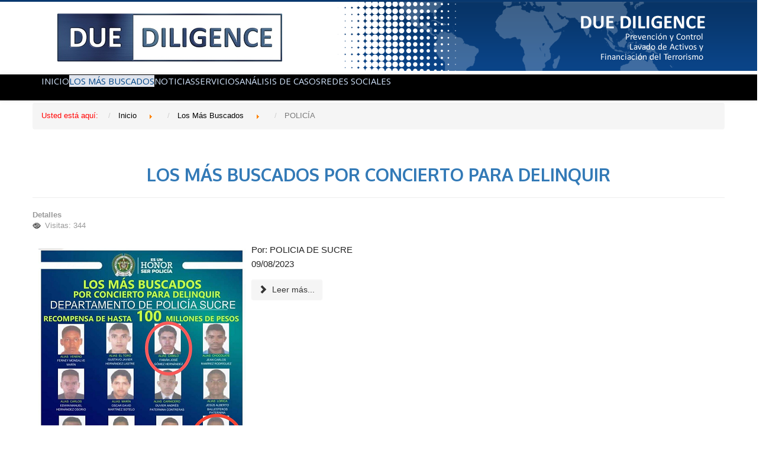

--- FILE ---
content_type: text/html; charset=utf-8
request_url: https://duediligence.support/index.php/los-mas-buscados/policia?start=10
body_size: 5096
content:
<!DOCTYPE html>
<html xmlns="http://www.w3.org/1999/xhtml" xml:lang="es-co" lang="es-co" >
<head>
<base href="https://duediligence.support/index.php/los-mas-buscados/policia" />
	<meta http-equiv="content-type" content="text/html; charset=utf-8" />
	<meta name="generator" content="Joomla! - Open Source Content Management" />
	<title>POLICÍA</title>
	<link href="/index.php/los-mas-buscados/policia?format=feed&amp;type=rss" rel="alternate" type="application/rss+xml" title="RSS 2.0" />
	<link href="/index.php/los-mas-buscados/policia?format=feed&amp;type=atom" rel="alternate" type="application/atom+xml" title="Atom 1.0" />
	<link href="/templates/duediligenceinterna/favicon.ico" rel="shortcut icon" type="image/vnd.microsoft.icon" />
	<link href="/media/jui/css/bootstrap.css" rel="stylesheet" type="text/css" />
	<link href="/media/jui/css/bootstrap-responsive.css" rel="stylesheet" type="text/css" />
	<link href="https://fonts.googleapis.com/css?family=Open+Sans" rel="stylesheet" type="text/css" />
	<link href="https://duediligence.support/modules/mod_gruemenu/css/styles.css" rel="stylesheet" type="text/css" />
	<script src="/media/jui/js/jquery.min.js?25a9c084f700c1ed1573ff15465f6396" type="text/javascript"></script>
	<script src="/media/jui/js/jquery-noconflict.js?25a9c084f700c1ed1573ff15465f6396" type="text/javascript"></script>
	<script src="/media/jui/js/jquery-migrate.min.js?25a9c084f700c1ed1573ff15465f6396" type="text/javascript"></script>
	<script src="/media/system/js/caption.js?25a9c084f700c1ed1573ff15465f6396" type="text/javascript"></script>
	<script src="/media/jui/js/bootstrap.min.js?25a9c084f700c1ed1573ff15465f6396" type="text/javascript"></script>
	<script src="https://duediligence.support/modules/mod_gruemenu/js/touchwipe.min.js" type="text/javascript"></script>
	<script src="https://duediligence.support/modules/mod_gruemenu/js/sidr.js" type="text/javascript"></script>
	<script src="https://duediligence.support/modules/mod_gruemenu/js/script.js" type="text/javascript"></script>
	<script type="text/javascript">
jQuery(window).on('load',  function() {
				new JCaption('img.caption');
			});jQuery(function($){ initTooltips(); $("body").on("subform-row-add", initTooltips); function initTooltips (event, container) { container = container || document;$(container).find(".hasTooltip").tooltip({"html": true,"container": "body"});} });
jQuery(document).ready(function($) {
		$('.navigation-toggle-98').sidr( {
			name     : 'sidr-main',
			source   : '#sidr-close, #gruemenu',
			side     : 'left',
			displace : false
		} );
		$('.sidr-class-toggle-sidr-close').click( function() {
			$.sidr( 'close', 'sidr-main' );
			return false;
		} );
});

      jQuery(window).touchwipe({
        wipeLeft: function($) {
          // Close
          $.sidr('close', 'sidr-main');
        },
        wipeRight: function($) {
          // Open
          $.sidr('open', 'sidr-main');
        },
        preventDefaultEvents: false
      });

	</script>
	<!--[if lt IE 9]><script src="https://html5shim.googlecode.com/svn/trunk/html5.js" type="text/javascript"></script><script src="https://css3-mediaqueries-js.googlecode.com/svn/trunk/css3-mediaqueries.js" type="text/javascript"></script><![endif]-->

<!-- Scale for mobile--> 
<meta name="viewport" content="width=device-width, initial-scale=1, maximum-scale=1">
<!-- Template CSS & js-->

<link rel="stylesheet" href="/templates/duediligenceinterna/css/bootstrap.css">
<link rel="stylesheet" href="/templates/duediligenceinterna/css/font-awesome.css">
<link rel="stylesheet" href="/templates/duediligenceinterna/css/icons.css">
<link rel="stylesheet" href="/templates/duediligenceinterna/css/DueDn.css" type="text/css" />

<script src="/templates/duediligenceinterna/js/bootstrap.js"></script>
<script src="/templates/duediligenceinterna/js/jquery-1.11.2.min.js"></script>
  
<link href="https://fonts.googleapis.com/css?family=Lora|Source+Sans+Pro" rel="stylesheet">   
    
</head>

<body class="site">
<div id="wrap">
    <!--Inicia Header-->
 

<div class="headerSticky" id="myHeader"><!--Abre header que se pega -->   
    <header>
    	<div class="FondoAzul" >
        	  <!--top-->

                    <div class="container">
                        <div class="row">
                                                    

<div class="custom"  >
	<div class="row flex-container">
<div class="col-xs-12 col-sm-4 col-lg-5"><img src="/images/LogoDue.fw.png" alt="LogoDue.fw" /></div>
<div class="col-xs-0 col-sm-4 col-lg-4"> </div>
<div class="col-xs-12 col-sm-4 col-lg-3"><img src="/images/dueTitul.png" alt="dueTitul" /></div>
</div></div>

                                                </div>
                    </div>

			<!--top-->
   	    	
    	</div>
    </header>
<div class="clearfix"></div>
  <!--menu -->
 <div id="barraMenu">
                          
<nav class="navbar navbar-static-top">
  <div class="navbar-inner">
    <div class="container center-block">
      
<style>

/* Top-to-Bottom */
#gruemenu.grue_98 ul li { margin:0!important; padding:0!important }
#gruemenu.grue_98 > ul > li {float: left; display: inline-block; }
#gruemenu.grue_98 > ul > li.has-sub > a::after {border-top-color: #D1E3FB;  right: 17px; top: 50%; margin-top:-5px; }
#gruemenu.grue_98 > ul > li.has-sub.active > a::after,
#gruemenu.grue_98 > ul > li.has-sub:hover > a {border-top-color: #034788;}
#gruemenu.grue_98 ul ul { position: absolute; left: -9999px; top: auto; padding-top: 6px;}
#gruemenu.grue_98 > ul > li > ul::after { content: ""; position: absolute; width: 0; height: 0; border: 5px solid transparent; top: -3px; left: 20px;}
#gruemenu.grue_98 ul ul ul::after {content: "";position: absolute; width: 0; height: 0; border: 5px solid transparent;  top: 11px; left: -3px;}
#gruemenu.grue_98 > ul > li:hover > ul {top: auto;left: 0;}
#gruemenu.grue_98 ul ul ul {padding-top: 0;padding-left: 6px;}
#gruemenu.grue_98 ul ul > li:hover > ul {left: 220px;top: 0;}
#gruemenu.grue_98 > ul > li > ul::after { border-bottom-color: #E0E4ED}
#gruemenu.grue_98 ul ul ul::after {border-right-color:  #E0E4ED }
#gruemenu.grue_98 ul ul li.has-sub > a::after {border-left-color: #000000;   right: 17px; top: 14px; }
#gruemenu.grue_98 ul ul li.has-sub.active > a::after,
#gruemenu.grue_98 ul ul li.has-sub:hover > a::after {border-left-color:#034788; }
#gruemenu.grue_98 { background: #000000; }
#gruemenu.grue_98 ul li a, #gruemenu.grue_98 
#gruemenu.grue_98 {font-family: "Open Sans", Arial, Helvetica, sans-serif ;}
#gruemenu.grue_98,
#gruemenu.grue_98 ul,
#gruemenu.grue_98 ul li,
#gruemenu.grue_98 ul > li > a { font-size:15px}
#gruemenu.grue_98 ul > li > ul > li > a { font-size:13!important}
#gruemenu.grue_98 > ul > li > a { color: #D1E3FB; text-transform:uppercase}
#gruemenu.grue_98 > ul > li:hover > a,
#gruemenu.grue_98 > ul > li > a:hover,
#gruemenu.grue_98 > ul > li.active > a {color: #034788; background: #E0E4ED;}
#gruemenu.grue_98 ul ul li:hover > a,
#gruemenu.grue_98 ul ul li.active > a {color: #034788; background: #E0E4ED;}
#gruemenu.grue_98 ul ul li a, #navigation-toggle {color: #000000; background: #E0E4ED;}
#gruemenu.grue_98 ul ul li:hover > a,
#gruemenu.grue_98 ul ul li.active > a,
#navigation-toggle:hover {color: #034788;background:#E0E4ED;}
#gruemenu.grue_98 #menu-button{ color: #D1E3FB; }
#gruemenu.grue_98 {-webkit-border-radius: 0px; -moz-border-radius: 0px; -o-border-radius: 0px; border-radius: 0px;  border-radius: 0px;}
#gruemenu.grue_98 ul li:first-child > a  { border-top-left-radius: 0px; border-bottom-left-radius: 0px;}
#gruemenu.grue_98 ul ul li:first-child > a { border-top-left-radius: 0px; border-top-right-radius: 0px; border-bottom-left-radius: 0px; border-bottom-right-radius: px;}
#gruemenu.grue_98 ul ul li:last-child > a {border-top-left-radius: 0px; border-top-right-radius: 0px; border-bottom-left-radius: 0px; border-bottom-right-radius: 0px;}
#gruemenu.grue_98 #menu-button::after {border-top: 2px solid #D1E3FB; border-bottom: 2px solid #D1E3FB; }
#gruemenu.grue_98 #menu-button::before {border-top: 2px solid #D1E3FB; }
/* Enable Mobile Menu */
@media screen and (max-width: 720px) {
#navigation-toggle { z-index:999; display:block; position:fixed; top:10px; right:10px; padding:10px 10px; box-shadow:0px 1px 1px rgba(0,0,0,0.15);	border-radius:3px;	text-shadow:0px 1px 0px rgba(0,0,0,0.5); font-size:20px;		transition:color linear 0.15s; text-decoration: none !important; }
#navigation-toggle span.nav-line { display:block; height:3px; width:20px; margin-bottom:4px; background:#fff}
#navigation-toggle:hover {text-decoration:none;	}
#gruemenu.grue_98  {display: none;}
}	
</style>

<a href="#sidr-main" id="navigation-toggle" class="navigation-toggle-98"><span class="nav-line"></span><span class="nav-line"></span><span class="nav-line"></span></a>
<div id="sidr-close"><a href="#sidr-close" class="toggle-sidr-close"></a></div>
<div id="gruemenu" class="grue_98 ">
<ul >
<li class="item-101"><a href="/index.php/home" >Inicio</a></li><li class="item-107 active has-sub parent"><a href="/index.php/los-mas-buscados" >Los Más Buscados</a><ul class="sub-menu"><li class="item-114"><a href="/index.php/los-mas-buscados/dea" >DEA</a></li><li class="item-115"><a href="/index.php/los-mas-buscados/ejercito" >EJÉRCITO</a></li><li class="item-116"><a href="/index.php/los-mas-buscados/fbi" >FBI</a></li><li class="item-117"><a href="/index.php/los-mas-buscados/fiscalia" >FISCALÍA</a></li><li class="item-118"><a href="/index.php/los-mas-buscados/interpol" >INTERPOL</a></li><li class="item-119"><a href="/index.php/los-mas-buscados/ofac" >OFAC</a></li><li class="item-120"><a href="/index.php/los-mas-buscados/otros" >OTROS</a></li><li class="item-121 current active"><a href="/index.php/los-mas-buscados/policia" >POLICÍA</a></li></ul></li><li class="item-108"><a href="/index.php/noticias" >Noticias</a></li><li class="item-109 has-sub parent"><a href="/index.php" >Servicios</a><ul class="sub-menu"><li class="item-132"><a href="/index.php/servicios/juego" target="_blank" >Juego</a></li><li class="item-135"><a href="/index.php/servicios/suscribase-a-nuestro-boletin" >Regístrate en Nuestro Boletín</a></li></ul></li><li class="item-110"><a href="/index.php/analisis-de-casos" >Análisis de casos</a></li><li class="item-111"><a href="/index.php/siganos" >Redes sociales</a></li></ul>
</div>






 
    </div>
  </div>
</nav>                          
 
 </div>
  <!--menu -->

</div><!--Cierra header que se pega -->

<div class="clearfix"></div>
<!--slide -->

<!--slide-->

<div class="container">
<div class="row">
	
	<div id="system-message-container">
	</div>

    <div aria-label="Breadcrumbs" role="navigation">
	<ul itemscope itemtype="https://schema.org/BreadcrumbList" class="breadcrumb">
					<li>
				Usted está aquí: &#160;
			</li>
		
						<li itemprop="itemListElement" itemscope itemtype="https://schema.org/ListItem">
											<a itemprop="item" href="/index.php" class="pathway"><span itemprop="name">Inicio</span></a>
					
											<span class="divider">
							<img src="/media/system/images/arrow.png" alt="" />						</span>
										<meta itemprop="position" content="1">
				</li>
							<li itemprop="itemListElement" itemscope itemtype="https://schema.org/ListItem">
											<a itemprop="item" href="/index.php/los-mas-buscados" class="pathway"><span itemprop="name">Los Más Buscados</span></a>
					
											<span class="divider">
							<img src="/media/system/images/arrow.png" alt="" />						</span>
										<meta itemprop="position" content="2">
				</li>
							<li itemprop="itemListElement" itemscope itemtype="https://schema.org/ListItem" class="active">
					<span itemprop="name">
						POLICÍA					</span>
					<meta itemprop="position" content="3">
				</li>
				</ul>
</div>

      
        
	<div class="blog" itemscope itemtype="https://schema.org/Blog">
	
		
	
	
	
				<div class="items-leading clearfix">
							<div class="leading-0"
					itemprop="blogPost" itemscope itemtype="https://schema.org/BlogPosting">
					
	<div class="page-header">
					<h2 itemprop="name">
									<a href="/index.php/los-mas-buscados/policia/2018-los-mas-buscados-por-concierto-para-delinquir" itemprop="url">
						LOS MÁS BUSCADOS POR CONCIERTO PARA DELINQUIR					</a>
							</h2>
		
		
		
			</div>



			<dl class="article-info muted">

		
			<dt class="article-info-term">
									Detalles							</dt>

			
			
			
			
			
		
					
			
										<dd class="hits">
					<span class="icon-eye-open" aria-hidden="true"></span>
					<meta itemprop="interactionCount" content="UserPageVisits:344" />
					Visitas: 344			</dd>						</dl>

		<div class="pull-left item-image">
			<a href="/index.php/los-mas-buscados/policia/2018-los-mas-buscados-por-concierto-para-delinquir"><img
			 src="/images/7C548DFA-8AA4-4F69-A070-A65330D0F997.png" alt="" itemprop="thumbnailUrl"/></a>
		</div>



<p>Por: POLICIA DE SUCRE<br />09/08/2023</p>



	
<p class="readmore">
			<a class="btn" href="/index.php/los-mas-buscados/policia/2018-los-mas-buscados-por-concierto-para-delinquir" itemprop="url" aria-label="Leer más:  LOS MÁS BUSCADOS POR CONCIERTO PARA DELINQUIR">
			<span class="icon-chevron-right" aria-hidden="true"></span> 
			Leer más...		</a>
	</p>



				</div>
									</div><!-- end items-leading -->
	
	
																	<div class="items-row cols-2 row-0 row-fluid clearfix">
						<div class="span6">
				<div class="item column-1"
					itemprop="blogPost" itemscope itemtype="https://schema.org/BlogPosting">
					
	<div class="page-header">
					<h2 itemprop="name">
									<a href="/index.php/los-mas-buscados/policia/2101-operacion-sostenida-condor-los-mas-buscados-agc" itemprop="url">
						OPERACION SOSTENIDA CONDOR - LOS MÁS BUSCADOS AGC					</a>
							</h2>
		
		
		
			</div>



			<dl class="article-info muted">

		
			<dt class="article-info-term">
									Detalles							</dt>

			
			
			
			
			
		
					
			
										<dd class="hits">
					<span class="icon-eye-open" aria-hidden="true"></span>
					<meta itemprop="interactionCount" content="UserPageVisits:319" />
					Visitas: 319			</dd>						</dl>

		<div class="pull-left item-image">
			<a href="/index.php/los-mas-buscados/policia/2101-operacion-sostenida-condor-los-mas-buscados-agc"><img
			 src="/images/5BE9559F-3B90-4FC0-AEC9-47E8571B4B06.png" alt="" itemprop="thumbnailUrl"/></a>
		</div>



<p>Por: POLICIA NACIONAL REPUBLICA DE COLOMBIA<br />04/08/2023</p>



	
<p class="readmore">
			<a class="btn" href="/index.php/los-mas-buscados/policia/2101-operacion-sostenida-condor-los-mas-buscados-agc" itemprop="url" aria-label="Leer más:  OPERACION SOSTENIDA CONDOR - LOS MÁS BUSCADOS AGC">
			<span class="icon-chevron-right" aria-hidden="true"></span> 
			Leer más...		</a>
	</p>



				</div>
				<!-- end item -->
							</div><!-- end span -->
														<div class="span6">
				<div class="item column-2"
					itemprop="blogPost" itemscope itemtype="https://schema.org/BlogPosting">
					
	<div class="page-header">
					<h2 itemprop="name">
									<a href="/index.php/los-mas-buscados/policia/1943-los-mas-buscados-departamento-de-policia-quindio" itemprop="url">
						LOS MÁS BUSCADOS DEPARTAMENTO DE POLICÍA QUINDÍO					</a>
							</h2>
		
		
		
			</div>



			<dl class="article-info muted">

		
			<dt class="article-info-term">
									Detalles							</dt>

			
			
			
			
			
		
					
			
										<dd class="hits">
					<span class="icon-eye-open" aria-hidden="true"></span>
					<meta itemprop="interactionCount" content="UserPageVisits:376" />
					Visitas: 376			</dd>						</dl>

		<div class="pull-left item-image">
			<a href="/index.php/los-mas-buscados/policia/1943-los-mas-buscados-departamento-de-policia-quindio"><img
			 src="/images/WhatsApp_Image_2023-05-09_at_8.11.17_AM.jpeg" alt="" itemprop="thumbnailUrl"/></a>
		</div>



<p>Por: Policía Nacional de Colombia</p>
<p>03/05/2023</p>



	
<p class="readmore">
			<a class="btn" href="/index.php/los-mas-buscados/policia/1943-los-mas-buscados-departamento-de-policia-quindio" itemprop="url" aria-label="Leer más:  LOS MÁS BUSCADOS DEPARTAMENTO DE POLICÍA QUINDÍO">
			<span class="icon-chevron-right" aria-hidden="true"></span> 
			Leer más...		</a>
	</p>



				</div>
				<!-- end item -->
							</div><!-- end span -->
							</div><!-- end row -->
																			<div class="items-row cols-2 row-1 row-fluid clearfix">
						<div class="span6">
				<div class="item column-1"
					itemprop="blogPost" itemscope itemtype="https://schema.org/BlogPosting">
					
	<div class="page-header">
					<h2 itemprop="name">
									<a href="/index.php/los-mas-buscados/policia/1999-mas-buscados-policia-nacional-cucuta" itemprop="url">
						MÁS BUSCADOS POLICIA NACIONAL CÚCUTA					</a>
							</h2>
		
		
		
			</div>



			<dl class="article-info muted">

		
			<dt class="article-info-term">
									Detalles							</dt>

			
			
			
			
			
		
					
			
										<dd class="hits">
					<span class="icon-eye-open" aria-hidden="true"></span>
					<meta itemprop="interactionCount" content="UserPageVisits:348" />
					Visitas: 348			</dd>						</dl>

		<div class="pull-left item-image">
			<a href="/index.php/los-mas-buscados/policia/1999-mas-buscados-policia-nacional-cucuta"><img
			 src="/images/POLICIA_CUCUTA.png" alt="" itemprop="thumbnailUrl"/></a>
		</div>



<p>Por: POLICIA NACIONAL<br />17/07/2023</p>



	
<p class="readmore">
			<a class="btn" href="/index.php/los-mas-buscados/policia/1999-mas-buscados-policia-nacional-cucuta" itemprop="url" aria-label="Leer más:  MÁS BUSCADOS POLICIA NACIONAL CÚCUTA">
			<span class="icon-chevron-right" aria-hidden="true"></span> 
			Leer más...		</a>
	</p>



				</div>
				<!-- end item -->
							</div><!-- end span -->
														<div class="span6">
				<div class="item column-2"
					itemprop="blogPost" itemscope itemtype="https://schema.org/BlogPosting">
					
	<div class="page-header">
					<h2 itemprop="name">
									<a href="/index.php/los-mas-buscados/policia/1935-6-extradiciones" itemprop="url">
						6 EXTRADICIONES 					</a>
							</h2>
		
		
		
			</div>



			<dl class="article-info muted">

		
			<dt class="article-info-term">
									Detalles							</dt>

			
			
			
			
			
		
					
			
										<dd class="hits">
					<span class="icon-eye-open" aria-hidden="true"></span>
					<meta itemprop="interactionCount" content="UserPageVisits:363" />
					Visitas: 363			</dd>						</dl>

		<div class="pull-left item-image">
			<a href="/index.php/los-mas-buscados/policia/1935-6-extradiciones"><img
			 src="/images/policia.png" alt="" itemprop="thumbnailUrl"/></a>
		</div>



<p>Por:&nbsp;<span id="[0,6]" class="word">United</span> <span id="[7,13]" class="word">States</span> <span id="[14,24]" class="word">Department</span> <span id="[25,27]" class="word">of</span> <span id="[28,35]" class="word">Justice</span></p>
<p>26/04/2023</p>



	
<p class="readmore">
			<a class="btn" href="/index.php/los-mas-buscados/policia/1935-6-extradiciones" itemprop="url" aria-label="Leer más:  6 EXTRADICIONES ">
			<span class="icon-chevron-right" aria-hidden="true"></span> 
			Leer más...		</a>
	</p>



				</div>
				<!-- end item -->
							</div><!-- end span -->
							</div><!-- end row -->
						
			<div class="items-more">
			
<ol class="nav nav-tabs nav-stacked">
			<li>
			<a href="/index.php/los-mas-buscados/policia/1923-los-mas-buscados-por-concierto-para-delinquir-departamento-de-policia-sucre-2">
				:LOS MÁS BUSCADOS POR CONCIERTO PARA DELINQUIR DEPARTAMENTO DE POLICÍA SUCRE</a>
		</li>
			<li>
			<a href="/index.php/los-mas-buscados/policia/1922-los-mas-buscados-por-concierto-para-delinquir-departamento-de-policia-sucre">
				 LOS MÁS BUSCADOS POR CONCIERTO PARA DELINQUIR DEPARTAMENTO DE POLICÍA SUCRE</a>
		</li>
			<li>
			<a href="/index.php/los-mas-buscados/policia/1921-los-mas-buscados-por-hurto-departamento-de-policia-sucre">
				 LOS MÁS BUSCADOS POR HURTO DEPARTAMENTO DE POLICÍA SUCRE</a>
		</li>
			<li>
			<a href="/index.php/los-mas-buscados/policia/1897-los-mas-buscados-por-hurto-policia-metropolitana-de-bogota">
				LOS MÁS BUSCADOS POR HURTO POLICÍA METROPOLITANA DE BOGOTÁ</a>
		</li>
	</ol>
		</div>
	
				<div class="pagination">
							<p class="counter pull-right"> Página 3 de 23 </p>
						<ul>
	<li class="pagination-start"><a title="Inicio" href="/index.php/los-mas-buscados/policia" class="hasTooltip pagenav">Inicio</a></li>
	<li class="pagination-prev"><a title="Ant" href="/index.php/los-mas-buscados/policia?start=5" class="hasTooltip pagenav">Ant</a></li>
			<li><a href="/index.php/los-mas-buscados/policia" class="pagenav">1</a></li>			<li><a href="/index.php/los-mas-buscados/policia?start=5" class="pagenav">2</a></li>			<li><span class="pagenav">3</span></li>			<li><a href="/index.php/los-mas-buscados/policia?start=15" class="pagenav">4</a></li>			<li><a href="/index.php/los-mas-buscados/policia?start=20" class="pagenav">5</a></li>			<li><a href="/index.php/los-mas-buscados/policia?start=25" class="pagenav">6</a></li>			<li><a href="/index.php/los-mas-buscados/policia?start=30" class="pagenav">7</a></li>			<li><a href="/index.php/los-mas-buscados/policia?start=35" class="pagenav">8</a></li>			<li><a href="/index.php/los-mas-buscados/policia?start=40" class="pagenav">9</a></li>			<li><a href="/index.php/los-mas-buscados/policia?start=45" class="pagenav">10</a></li>		<li class="pagination-next"><a title="Siguiente" href="/index.php/los-mas-buscados/policia?start=15" class="hasTooltip pagenav">Siguiente</a></li>
	<li class="pagination-end"><a title="Fin" href="/index.php/los-mas-buscados/policia?start=110" class="hasTooltip pagenav">Fin</a></li>
</ul>
 </div>
	</div>

  </div>
  </div>

 <div class="container-fluid">
<!-- content bottom -->    
	<div id="content-bottom">
		<div class="row counters">
			

<div class="custom"  >
	<div class="row flex-container">
<div class="col-xs-12 col-sm-6 col-md-8">
<div class="pull-right">
<h3>INICIE EL RASTREO DE SU CONTRAPARTE</h3>
</div>
</div>
<div class="col-xs-12 col-sm-6 col-md-4">
<div class="pull-left"><a href="http://batch.duediligence.net.co/due/busqueda/pasword10.htm" target="_blank" rel="noopener"><img class="img-fluid" style="display: block; margin-left: auto; margin-right: auto;" src="/images/BuscarN.png" alt="BuscarN" /></a></div>
</div>
</div></div>

		</div>
	</div>
 
<!-- content bottom -->


<!-- footer -->
    <div id="footer">
        <div class="container">
            <div class="row-fluid">
            

<div class="custom"  >
	<div class="row flex-container">
<div class="col-sm-2">
<ul class="redes">
<li><a href="https://www.facebook.com/DUE.DILIGENCE.SUPPORT/" target="_blank" rel="noopener noreferrer"><img class="img-responsive" src="/images/icoFb.gif" alt="icoFb" /></a></li>
<li><a href="https://twitter.com/prevencionlaft" target="_blank" rel="noopener noreferrer"><img class="img-responsive" src="/images/icoTw.gif" alt="icoTw" /></a></li>
<li><a href="https://www.youtube.com/user/TheDDILIGENCE/videos?disable_polymer=1" target="_blank" rel="noopener noreferrer"><img class="img-responsive" src="/images/icoYt.gif" alt="icoYt" /></a></li>
</ul>
</div>
<div class="col-sm-8">
<h6>Calle 11 8 54 Ofc.504 | Pbx 601 281 0413 | operaciones@lavadodeactivos.co | Bogotá D.C.</h6>
</div>
<div class="col-sm-2"><a href="/index.php/formulario-de-contacto"><img src="/images/Contactenos.png" alt="Contactenos" /></a></div>
</div></div>

            </div>
        </div>
    </div>
<!-- footer -->  
    
  
</div> <!-- Cierra contenedor de la pagina -->

</div>   <!-- Cierra wrapper -->  
 
<a id="back-to-top" href="#" class="btn btn-primary btn-lg back-to-top" role="button" title="Clic para ir a la parte superior de la pagina" data-toggle="tooltip" data-placement="left"><span class="icon-arrow-up"></span></a>
  
<script>
$(document).ready(function(){
     $(window).scroll(function () {
            if ($(this).scrollTop() > 50) {
                $('#back-to-top').fadeIn();
            } else {
                $('#back-to-top').fadeOut();
            }
        });
        // scroll body to 0px on click
        $('#back-to-top').click(function () {
            $('#back-to-top').tooltip('hide');
            $('body,html').animate({
                scrollTop: 0
            }, 800);
            return false;
        });
        
        $('#back-to-top').tooltip('show');

});
</script>
  
 <script>
window.onscroll = function() {myFunction()};

var header = document.getElementById("myHeader");
var sticky = header.offsetTop;

function myFunction() {
  if (window.pageYOffset > sticky) {
    header.classList.add("sticky");
  } else {
    header.classList.remove("sticky");
  }
}
</script> 
  
</body>
</html>


--- FILE ---
content_type: text/css
request_url: https://duediligence.support/templates/duediligenceinterna/css/DueDn.css
body_size: 3594
content:
@charset "utf-8";
/* CSS Document */

@import url('https://fonts.googleapis.com/css?family=Oxygen:300,400,700');

* {
	margin: 0;
	padding: 0;
	box-sizing: border-box;
}

body {
	margin: 0;
	font-family: "Helvetica Neue", Helvetica, Arial, sans-serif;
	font-size: 13px;
	line-height: 18px;
	color: #333;
	background-color: #fff;
	border-top: 3px solid #08386f;
}


#wrap {
  height: auto !important;
  margin: 0 auto 0px;
  min-height: 100%;

}
  
.container-fluid {
	width:100%
}  

.header {
    padding: 60px;
    text-align: center;
    background: #1abc9c;
    color: white;
    width: 100%;
    display: flex;
    justify-content: space-between;
    align-items: center;
    flex-direction: row;
    flex-wrap: wrap;
  
}

.cat-children ul li {
float: left !important;
width: 280px !important;
}

.headerSticky {
  z-index:9999;
}

.sticky {
  position: fixed;
  top: 0;
  width: 100%
}


.sticky + .content {
  padding-top: 102px;
}

.pagination {
    display: grid ;

}

.pagination ul li, .list-footer ul li{
display: inline;
padding: 0px 10px 0px 10px;
}

.pagination ul, .list-footer ul {
list-style-type: none; }


p {
  color: #222; 
  font-family: "Helvetica Neue", Helvetica, Arial, sans-serif;
  font-size: 15px; 
  font-weight: 400; 
  line-height: 24px; 
  margin: 0 0 14px;  
}

h1 {
  font-family: 'Oxygen', sans-serif;
  font-size: 44px;
  font-weight: bold;
  line-height: 40px;
  color:#fff;
  margin: 0 0 16px; 
}

h2 {
    font-family: 'Oxygen', sans-serif;
  font-size: 30px;
  font-weight: 700;
  line-height: 32px;
  color:#111111;
  margin: 20px 0 14px;
  text-align:center;
  text-transform:uppercase;

}

h3 {
	font-family: 'Oxygen', sans-serif;
  font-size: 30px;
  font-weight: 700;
  letter-spacing: 1px;
  color:#FFF;
	
}

h4 {
  font-family: 'Oxygen', sans-serif;
  font-size: 28px;
  font-weight:bolder;
  letter-spacing: 1px;
  color:#074D95;
	
}

h5 {
	font-family: 'Oxygen', sans-serif;
	font-size: 24px;
	font-weight:bold;
	letter-spacing: 1px;
	color: #fff;
	
}

h6 {
	font-family: 'Oxygen', sans-serif;
  font-size: 12px;
  font-weight: bold;
  letter-spacing: 1px;
  margin-bottom:10px;
	
}

.tituloAz{
  color: #074D95;
  
}

.tituloRj{
  color: #750912;
    font-size: 12px;
  font-weight: bold;
  letter-spacing: 1px;
  margin-bottom:10px;
  text-align:left;
  
}

#top .separator {
  border-left: 1px solid #CCCCCC;
  display: inline-block;
  height: 10px;
  margin: 0 20px;
  width: 1px; 
  
}

	
.barAz {
	background-color:#074D93;
	padding-top:20px;
	padding-bottom:20px;
	}
	
#header2 {
      background: #bada55;
      color: white;
      font-family: Droid Sans;
      font-size: 18px;
      line-height: 1.6em;
      font-weight: bold;
      text-align: center;
      padding: 10px;
      text-shadow: 0 1px 1px rgba(0,0,0,.2);
      width:100%;
      box-sizing:border-box;
    }	
	
.pie {
		padding-top:20px;
	padding-bottom:20px;
	
	}

.alcenter {
  text-align:center;
}

.navbar-inner {
	min-height: 40px;
	padding-right: 20px;
	padding-left: 20px;
	background-color: #000000;
	/* background-image: -moz-linear-gradient(top, #000000, #000000); */
	/* background-image: -webkit-gradient(linear, 0 0, 0 100%, from(#000000), to(#000000)); */
	/* background-image: -webkit-linear-gradient(top, #000000, #000000); */
	/* background-image: -o-linear-gradient(top, #000000, #000000); */
	background-image: linear-gradient(to bottom, #000000, #000000);
	background-repeat: repeat-x;
	border: none !important ;
	-webkit-border-radius: 4px;
	-moz-border-radius: 4px;
	border-radius: 4px;
	filter: progid:DXImageTransform.Microsoft.gradient(startColorstr='#000000', endColorstr='#000000', GradientType=0);
	*zoom: 1;
	-webkit-box-shadow: 0 1px 4px rgba(0, 0, 0, 0.065);
	-moz-box-shadow: 0 1px 4px rgba(0, 0, 0, 0.065);
	box-shadow: 0 1px 4px rgba(0, 0, 0, 0.065);
}


/*estilos flex */


.flex-container {
  display: flex;
  align-items: center;
}

.flex-container > div {
  margin: 10px;
  text-align: center;
  line-height: 75px;
  font-size: 30px;
}

.vertical-centered-text {
  -ms-display: flex;
  display: flex;
  /* vertical center */
  align-items: center;
  /* horizontal center */
  justify-content: center;
}

#abajo {
    position: relative;
    bottom: -400px;
}

/* tabla imagenes */

div.imagetiles div.col-lg-3.col-md-3.col-sm-3.col-xs-6{
  padding: 0px;
}


/* fondos */

.FondoAzul {
	background-image:url(../img/barraTop.png);
	width:100%;
	min-height:120px;
	background-repeat: no-repeat;
  	background-color: #FFF;
  	z-index: 9999;
	}
	
.FondoAzul2 {
	
	background-color:#718CC2
	}


		
.lines {
    margin: auto;
    width: 40%;
    position: relative;
    border-top: 2px solid #094387;
    margin-top: 15px;
	margin-bottom:20px;
}

.gris {
	background-color:#EDEDED;
	padding-top: 15px;
	padding-bottom:40px;
	text-align:center;
	}

.gris2 {
	background-image:url(/pagina/images/fgris.gif);
  	padding-bottom:40px;
	background-repeat: repeat-x;
	background-position: center bottom;

	}

	
.negro1 {
	background-color:#242424;
	padding-top: 15px;
	padding-bottom:40px;
	text-align:center;
	}
	
.tnegro {
	color:#000;
	font-size:16px;
    line-height:10px  
	
	}	
	
.tcounter{
	text-align:right
  
}

.imgCounter {
	text-align:left
  
}

.cuadrado {
     width: 100%; 
     height: 100%; 
  	 padding: 20px;
     background: #094387;
}

.tconsult {
	font-family: 'Oxygen', sans-serif;
  font-size: 20px;
  font-weight: 700;
  letter-spacing: 1px;
  color:#000;
  -ms-display: flex;
  display: flex;
  /* vertical center */
  align-items: center;

	}
.tconsultr {
  min-height:70px;
  
}

/* estilos overdrive */
.buttonc {
    background-color: #E0030A;
    color: white;
    padding: 5px 32px;
    text-align: center;
    text-decoration: none;
    display: inline-block;
    font-size: 14px;
	font-weight:bold;
    border: 5px outset #930205;
}

.buttonc a {
	color:#FFFFFF;
}

.buttonc a:hover {
	color:#08386f;
  	text-decoration:none
	}

.contenedori{
    position: relative;
    display: inline-block;
    text-align: center;
}
 
.texto-encima{
    position: absolute;
    top: 10px;
    left: 10px;
}
.centradoi{
    position: absolute;
    top: 50%;
    left: 50%;
    transform: translate(-50%, -50%);
}

.laterali{
    position: absolute;
	bottom: 10%;
	left: 5%;
	text-align: left;
    
}

.laterald{
    position: absolute;
	bottom: 10%;
	right: 5%;
	text-align: right;
    
}

.well {
	background-image:url(../../../images/Formulario.jpg);
	background-position:right;
	background-repeat:no-repeat;
	background-size:cover;
}

.zoom{
  
  
	
 }

.zoom:hover{
  transition: 0.3s transform;
	transform: translate(0, 3rem);
 
   }


.cleaner {
clear: both;
width: 100%;
height: 0px;
font-size: 0px;
}
.cleaner_h10 {
clear: both;
width:100%;
height: 10px;
}
.cleaner_h20 {
clear: both;
width:100%;
height: 20px;
}
.cleaner_h40 {
clear: both;
width:100%;
height: 40px;
} 
#gruemenu.grue_103 > ul {
    display: flex;
    justify-content: center;
}




/*TO TOP*/
.back-to-top {
  position: fixed;
  bottom: 20px;
  right: 20px;
  text-decoration: none;
  color: #fff;
  background-color: #094081;
  font-size: 12px;
  padding: 10px;
  display: none; 
}

.back-to-top:hover {
  background-color: #265099; }

/* lista ul*/
gruemenu.grue_103 > ul {
    display: flex;
    justify-content: center;
}

#gruemenu.grue_103 ul ul li a, #navigation-toggle {
    color: #000;
    background: #fff;
}


ul {
margin: 0;
padding: 0;
	}
	
ul > li {
    color: red;
}
ul > li > p {
    color: black;
    text-decoration: none;
}

ul > li > a {
    color: black;
    text-decoration: none;
}	

.redes {
display: flex;
justify-content: center;
list-style: none;
margin: 0;
padding: 0;
	}

img {
  max-width: 100%;
  margin: 10px;
}

#breadcrumbs {
  padding: 20px 0 0; 
}

#breadcrumbs .moduletable {
  border: 0;
  padding: 0;
  margin-bottom: 0; }

#breadcrumbs ul {
    display: flex;
    justify-content: left; 
}


/* Set the fixed height of the footer here */
#footer {
  height: 100%;

}

#copy.well {
  border-radius: 0;
  border: 0;
  margin: 0; }

#footer .moduletable {
  background: transparent;
  border: 0; }

#push {
  height: 60px; }

/* LAYOUT */
/* Floats */
.float-left {
  float: left; }

.float-right {
  float: right; }
	
/* estilos menu*/

/* Style the top navigation bar */
#barraMenu {
	width:100%;
	background-color: #000000;
	border-bottom: 2px solid #fff;
	border-top: 2px solid #fff;
	min-height:35px;
	margin-bottom: 2px;
	}

.navbar {

    position: relative;
    min-height: 35px;
    margin-bottom: 2px;
    border: 1px solid transparent;
        border-top-width: 1px;
        border-right-width: 1px;
        border-bottom-width: 1px;
        border-left-width: 1px;

}
		
.clearfix {
	*zoom: 1;
}
.clearfix:before,
.clearfix:after {
	display: table;
	content: "";
	line-height: 0;
}
.clearfix:after {
	clear: both;
}				

#one {
  position: fixed;
  bottom: 0px;


}

.counters {
  color:#fff;
    background: url(../img/counter.jpg) fixed;
	text-align:center;
	
}


.checkbox label, .radio label {
  padding-left: 20px;
  padding-right: 10px; }

label {
margin-top: 20px; 
  margin-bottom: 20px; 
}

.form-horizontal .control-label {
    text-align: left;
}

label,
input,
button,
select,
textarea {
  font-size: 15px;
  font-weight: normal;
  line-height: 30px;
}

label,
select,
button,
input[type="button"],
input[type="reset"],
input[type="submit"],
input[type="radio"],
input[type="checkbox"] {
  cursor: pointer;
  margin:10px
}

.section {
    padding: 80px 0;
	
}

.bordeColor{
	border:5px solid #0D776F;
	 
	 }
/*OFFLINE*/
#frame input.inputbox {
  border: 1px solid #ccc;
  padding: 8px;
  width: 100%;
  border-radius: 4px; }

#frame {
  margin-top: 100px; }
/* JOOMLA */
/* blog  */
.cols-1{
display: block;
float: none !important;
margin: 0 !important;
}

.cols-2 .column-1{
width:97%;
float:left;
border:thin #CCC;  
  
}
.cols-2 .column-2{
width:97%;
float:right;
margin:0;
border:thin #CCC;  
}
.cols-3 .column-1{
float:left;
width:29%;
padding:0px 5px;
margin-right:4%
}
.cols-3 .column-2{
float:left;
width:29%;
margin-left:0;
padding:0px 5px
}
.cols-3 .column-3{
float:right;
width:29%;
padding:0px 5px
}
.items-row{
overflow:hidden;
margin-bottom:10px !important;

}
.column-1,.column-2,.column-3{
padding:10px 5px
}
.column-2{
width:55%;
margin-left:40%;
}
.column-3{
width:30%
}

.centro {
	margin: 0 auto;
	}

/* media queries */

/* Portrait phones and smaller */
@media (max-width: 480px) {
	
  body {
    padding-right: 0px;
    padding-left: 0px;
}
  
    .sticky {
  position: absolute;
  top: 0;
  width: 100%
}
  
    .flex-container {
        -webkit-flex-flow: column;
                flex-flow: column;
      align-items: center;
    }
    
    .flex-container > div {
      margin: 10px;
      text-align: center;
      line-height: 75px;
      font-size: 30px;
    }
     
      
    .cols-3 .column-1 {
        width: 100%
    } 
      
    .cols-3 .column-2 {
        width: 100%
    } 
      
    .cols-3 .column-3 {
        width: 100%
    }      
      
      .FondoAzul {
        background-image:url(../img/fondAzm.jpg);
        width:100%;
        min-height:120px;
        background-repeat: no-repeat; 
        background-position: 50% 70%; 
        }
      
    p {
      color: #222; 
      font-family: "Helvetica Neue", Helvetica, Arial, sans-serif;
      font-size: 12px; 
      font-weight: 300; 
      line-height: 18px; 
      margin: 0 0 8px;  
    }
    
    h1 {
      font-family: 'Oxygen', sans-serif;
      font-size: 24px;
      font-weight: 400;
      line-height: 30px;
      color:#111111;
      margin: 0 0 16px; 
    }
    
    h2 {
        font-family: 'Oxygen', sans-serif;
      font-size: 22px;
      font-weight: 700;
      line-height: 24px;
      color:#111111;
      margin: 10px 0 10px;
      text-align:center;
      text-transform:uppercase;
    
    }
    
    h3 {
        font-family: 'Oxygen', sans-serif;
      font-size: 20px;
      font-weight: 400;
      letter-spacing: 1px;
      color:#FFF;
        
    }
    
    h4 {
        font-family: 'Oxygen', sans-serif;
      font-size: 18px;
      font-weight: 300;
      letter-spacing: 1px;
      color:#000;
       
    }
    
    h5 {
        font-family: 'Oxygen', sans-serif;
        font-size: 16px;
        font-weight:bold;
        letter-spacing: 1px;
        color: #fff;
        
    }
    
    h6 {
        font-family: 'Oxygen', sans-serif;
      font-size: 13px;
      font-weight: bold;
      letter-spacing: 1px;
      margin-bottom:10px;
        
    } 
      
    .pull-left {
        float: none !important;
    } 
      
    .pull-right {
        float: none !important;
    }
  #abajo {
    position: relative;
    bottom: none!important;
}
	
}



/* Landscape phones and portrait tablets */
@media (max-width: 767px) {
	
  body {
    padding-right: 0px;
    padding-left: 0px;
}	
  
  .sticky {
  position: absolute;
  top: 0;
  width: 100%
}

    .flex-container {
        -webkit-flex-flow: column;
                flex-flow: column;
      align-items: center;
    }
    
    .flex-container > div {
      margin: 10px;
      text-align: center;
      line-height: 75px;
      font-size: 30px;
    }
     
      
    .cols-3 .column-1 {
        width: 100%
    } 
      
    .cols-3 .column-2 {
        width: 100%
    } 
      
    .cols-3 .column-3 {
        width: 100%
    }      
      
      .FondoAzul {
        background-image:url(../img/fondAzm.jpg);
        width:100%;
        min-height:120px;
        background-repeat: no-repeat; 
        background-position: 50% 70%; 
        }
      
    p {
      color: #222; 
      font-family: "Helvetica Neue", Helvetica, Arial, sans-serif;
      font-size: 12px; 
      font-weight: 300; 
      line-height: 18px; 
      margin: 0 0 8px;  
    }
    
    h1 {
      font-family: 'Oxygen', sans-serif;
      font-size: 24px;
      font-weight: 400;
      line-height: 30px;
      color:#111111;
      margin: 0 0 16px; 
    }
    
    h2 {
        font-family: 'Oxygen', sans-serif;
      font-size: 22px;
      font-weight: 700;
      line-height: 24px;
      color:#111111;
      margin: 10px 0 10px;
      text-align:center;
      text-transform:uppercase;
    
    }
    
    h3 {
        font-family: 'Oxygen', sans-serif;
      font-size: 20px;
      font-weight: 400;
      letter-spacing: 1px;
      color:#FFF;
        
    }
    
    h4 {
        font-family: 'Oxygen', sans-serif;

      font-size: 18px;
      font-weight: 300;
      letter-spacing: 1px;
      color:#000;
        font-weight:bold
        
    }
    
    h5 {
        font-family: 'Oxygen', sans-serif;
        font-size: 16px;
        font-weight:bold;
        letter-spacing: 1px;
        color: #fff;
        
    }
    
    h6 {
        font-family: 'Oxygen', sans-serif;
      font-size: 13px;
      font-weight: bold;
      letter-spacing: 1px;
      margin-bottom:10px;
        
    } 
      
    .pull-left {
        float: none !important;
    } 
      
    .pull-right {
        float: none !important;
    } 
    #abajo {
    position: relative;
    bottom: -300px;
}
        

}

/* Portrait tablets and small desktops */
@media (min-width: 768px) and (max-width: 991px) {
 
  #abajo {
    position: relative;
    bottom: 0;
	margin-bottom: 20px;
}
	
}

/* Landscape tablets and medium desktops */
@media (min-width: 992px) and (max-width: 1199px) {
    #abajo {
    position: relative;
    bottom: -300px;
}
	
	
}

/* Extra large devices (large laptops and desktops, 1200px and up) */
@media only screen and (min-width: 1200px) {
  

  .FondoAzul {
	background-image:url(../img/barraTop.png);
    background-position-x: 300px;
	width:100%;
	min-height:120px;
	background-repeat: no-repeat;
      
	}
	
} 

/* estilos formulario */

select, textarea, input[type="text"], input[type="password"], input[type="datetime"], input[type="datetime-local"], input[type="date"], input[type="month"], input[type="time"], input[type="week"], input[type="number"], input[type="email"], input[type="url"], input[type="search"], input[type="tel"], input[type="color"], .uneditable-input {
  display: inline-block;
  height: 40px !important;
  padding: 4px 6px;
  margin-bottom: 10px;
  font-size: 14px;
  line-height: 20px;
  color: #555555;
  vertical-align: middle;
  -webkit-border-radius: 4px;
  -moz-border-radius: 4px;
  border-radius: 4px;
}

/* pAgina juego*/
#boxes {
	height:320px; 
	width:100%;
	background:#f7f7f8;
  margin: 0 !important;
  padding: 0!important;
}

#box1 {
	float:left;
	height:100%;
    margin: 0 !important;
  padding: 0!important;
}

#box2 {
	float:right;
	height:100%;
    margin: 0 !important;
  padding: 0!important;
}